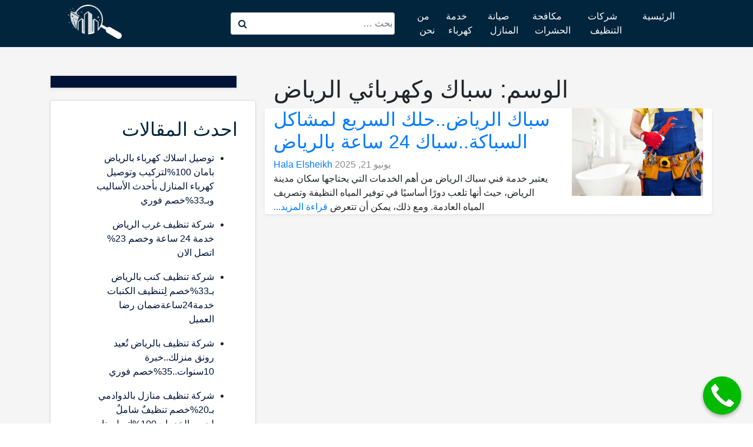

--- FILE ---
content_type: text/html; charset=UTF-8
request_url: https://cleaningdirectory-riyadh.com/tag/%D8%B3%D8%A8%D8%A7%D9%83-%D9%88%D9%83%D9%87%D8%B1%D8%A8%D8%A7%D8%A6%D9%8A-%D8%A7%D9%84%D8%B1%D9%8A%D8%A7%D8%B6/
body_size: 27052
content:
<!doctype html><html dir="rtl" lang="ar" prefix="og: https://ogp.me/ns#"><head><script data-no-optimize="1">var litespeed_docref=sessionStorage.getItem("litespeed_docref");litespeed_docref&&(Object.defineProperty(document,"referrer",{get:function(){return litespeed_docref}}),sessionStorage.removeItem("litespeed_docref"));</script> <meta charset="UTF-8"><meta name="viewport" content="width=device-width, initial-scale=1"><link rel="profile" href="https://gmpg.org/xfn/11"><title>سباك وكهربائي الرياض Archives - دليل شركات التنظيف بالرياض</title><meta name="robots" content="index, follow, max-snippet:-1, max-video-preview:-1, max-image-preview:large"/><link rel="canonical" href="https://cleaningdirectory-riyadh.com/tag/%d8%b3%d8%a8%d8%a7%d9%83-%d9%88%d9%83%d9%87%d8%b1%d8%a8%d8%a7%d8%a6%d9%8a-%d8%a7%d9%84%d8%b1%d9%8a%d8%a7%d8%b6/" /><meta property="og:locale" content="ar_AR" /><meta property="og:type" content="article" /><meta property="og:title" content="سباك وكهربائي الرياض Archives - دليل شركات التنظيف بالرياض" /><meta property="og:url" content="https://cleaningdirectory-riyadh.com/tag/%d8%b3%d8%a8%d8%a7%d9%83-%d9%88%d9%83%d9%87%d8%b1%d8%a8%d8%a7%d8%a6%d9%8a-%d8%a7%d9%84%d8%b1%d9%8a%d8%a7%d8%b6/" /><meta property="og:site_name" content="دليل شركات التنظيف بالرياض" /><meta name="twitter:card" content="summary_large_image" /><meta name="twitter:title" content="سباك وكهربائي الرياض Archives - دليل شركات التنظيف بالرياض" /><meta name="twitter:label1" content="مقالات" /><meta name="twitter:data1" content="1" /> <script type="application/ld+json" class="rank-math-schema">{"@context":"https://schema.org","@graph":[{"@type":"Organization","@id":"https://cleaningdirectory-riyadh.com/#organization","name":"\u062f\u0644\u064a\u0644 \u0634\u0631\u0643\u0627\u062a \u0627\u0644\u062a\u0646\u0638\u064a\u0641 \u0628\u0627\u0644\u0631\u064a\u0627\u0636"},{"@type":"WebSite","@id":"https://cleaningdirectory-riyadh.com/#website","url":"https://cleaningdirectory-riyadh.com","name":"\u062f\u0644\u064a\u0644 \u0634\u0631\u0643\u0627\u062a \u0627\u0644\u062a\u0646\u0638\u064a\u0641 \u0628\u0627\u0644\u0631\u064a\u0627\u0636","publisher":{"@id":"https://cleaningdirectory-riyadh.com/#organization"},"inLanguage":"ar"},{"@type":"BreadcrumbList","@id":"https://cleaningdirectory-riyadh.com/tag/%d8%b3%d8%a8%d8%a7%d9%83-%d9%88%d9%83%d9%87%d8%b1%d8%a8%d8%a7%d8%a6%d9%8a-%d8%a7%d9%84%d8%b1%d9%8a%d8%a7%d8%b6/#breadcrumb","itemListElement":[{"@type":"ListItem","position":"1","item":{"@id":"https://cleaningdirectory-riyadh.com","name":"Home"}},{"@type":"ListItem","position":"2","item":{"@id":"https://cleaningdirectory-riyadh.com/tag/%d8%b3%d8%a8%d8%a7%d9%83-%d9%88%d9%83%d9%87%d8%b1%d8%a8%d8%a7%d8%a6%d9%8a-%d8%a7%d9%84%d8%b1%d9%8a%d8%a7%d8%b6/","name":"\u0633\u0628\u0627\u0643 \u0648\u0643\u0647\u0631\u0628\u0627\u0626\u064a \u0627\u0644\u0631\u064a\u0627\u0636"}}]},{"@type":"CollectionPage","@id":"https://cleaningdirectory-riyadh.com/tag/%d8%b3%d8%a8%d8%a7%d9%83-%d9%88%d9%83%d9%87%d8%b1%d8%a8%d8%a7%d8%a6%d9%8a-%d8%a7%d9%84%d8%b1%d9%8a%d8%a7%d8%b6/#webpage","url":"https://cleaningdirectory-riyadh.com/tag/%d8%b3%d8%a8%d8%a7%d9%83-%d9%88%d9%83%d9%87%d8%b1%d8%a8%d8%a7%d8%a6%d9%8a-%d8%a7%d9%84%d8%b1%d9%8a%d8%a7%d8%b6/","name":"\u0633\u0628\u0627\u0643 \u0648\u0643\u0647\u0631\u0628\u0627\u0626\u064a \u0627\u0644\u0631\u064a\u0627\u0636 Archives - \u062f\u0644\u064a\u0644 \u0634\u0631\u0643\u0627\u062a \u0627\u0644\u062a\u0646\u0638\u064a\u0641 \u0628\u0627\u0644\u0631\u064a\u0627\u0636","isPartOf":{"@id":"https://cleaningdirectory-riyadh.com/#website"},"inLanguage":"ar","breadcrumb":{"@id":"https://cleaningdirectory-riyadh.com/tag/%d8%b3%d8%a8%d8%a7%d9%83-%d9%88%d9%83%d9%87%d8%b1%d8%a8%d8%a7%d8%a6%d9%8a-%d8%a7%d9%84%d8%b1%d9%8a%d8%a7%d8%b6/#breadcrumb"}}]}</script> <link rel='dns-prefetch' href='//maxcdn.bootstrapcdn.com' /><style id="litespeed-ucss">.sc_card{box-shadow:0 2px 2px 0 rgb(0 0 0/.16),0 0 0 1px rgb(0 0 0/.08);border-radius:4px;background:#fff;margin:2em auto;width:100%;overflow:hidden;padding:1em;box-sizing:border-box}.sc_card h2{line-height:1.2em;margin:0 0 1em;font-weight:700}.sc_card h2,.sc_card p{font-size:1em}.sc_card p:last-child{margin-bottom:0}@media (max-width:468px){.sc_card p{padding:0 1em 1em}}ul{box-sizing:border-box;list-style:disc;margin:0 0 1.5em 3em;margin-bottom:1rem}:root{--wp--preset--font-size--normal:16px;--wp--preset--font-size--huge:42px}.screen-reader-text{-webkit-clip-path:inset(50%)}.screen-reader-text:focus{-webkit-clip-path:none;right:5px}html :where(img[class*=wp-image-]){height:auto;max-width:100%}:where(figure){margin:0 0 1em}body{--wp--preset--color--black:#000000;--wp--preset--color--cyan-bluish-gray:#abb8c3;--wp--preset--color--white:#ffffff;--wp--preset--color--pale-pink:#f78da7;--wp--preset--color--vivid-red:#cf2e2e;--wp--preset--color--luminous-vivid-orange:#ff6900;--wp--preset--color--luminous-vivid-amber:#fcb900;--wp--preset--color--light-green-cyan:#7bdcb5;--wp--preset--color--vivid-green-cyan:#00d084;--wp--preset--color--pale-cyan-blue:#8ed1fc;--wp--preset--color--vivid-cyan-blue:#0693e3;--wp--preset--color--vivid-purple:#9b51e0;--wp--preset--gradient--vivid-cyan-blue-to-vivid-purple:linear-gradient(135deg,rgba(6,147,227,1) 0%,rgb(155,81,224) 100%);--wp--preset--gradient--light-green-cyan-to-vivid-green-cyan:linear-gradient(135deg,rgb(122,220,180) 0%,rgb(0,208,130) 100%);--wp--preset--gradient--luminous-vivid-amber-to-luminous-vivid-orange:linear-gradient(135deg,rgba(252,185,0,1) 0%,rgba(255,105,0,1) 100%);--wp--preset--gradient--luminous-vivid-orange-to-vivid-red:linear-gradient(135deg,rgba(255,105,0,1) 0%,rgb(207,46,46) 100%);--wp--preset--gradient--very-light-gray-to-cyan-bluish-gray:linear-gradient(135deg,rgb(238,238,238) 0%,rgb(169,184,195) 100%);--wp--preset--gradient--cool-to-warm-spectrum:linear-gradient(135deg,rgb(74,234,220) 0%,rgb(151,120,209) 20%,rgb(207,42,186) 40%,rgb(238,44,130) 60%,rgb(251,105,98) 80%,rgb(254,248,76) 100%);--wp--preset--gradient--blush-light-purple:linear-gradient(135deg,rgb(255,206,236) 0%,rgb(152,150,240) 100%);--wp--preset--gradient--blush-bordeaux:linear-gradient(135deg,rgb(254,205,165) 0%,rgb(254,45,45) 50%,rgb(107,0,62) 100%);--wp--preset--gradient--luminous-dusk:linear-gradient(135deg,rgb(255,203,112) 0%,rgb(199,81,192) 50%,rgb(65,88,208) 100%);--wp--preset--gradient--pale-ocean:linear-gradient(135deg,rgb(255,245,203) 0%,rgb(182,227,212) 50%,rgb(51,167,181) 100%);--wp--preset--gradient--electric-grass:linear-gradient(135deg,rgb(202,248,128) 0%,rgb(113,206,126) 100%);--wp--preset--gradient--midnight:linear-gradient(135deg,rgb(2,3,129) 0%,rgb(40,116,252) 100%);--wp--preset--font-size--small:13px;--wp--preset--font-size--medium:20px;--wp--preset--font-size--large:36px;--wp--preset--font-size--x-large:42px;--wp--preset--spacing--20:0.44rem;--wp--preset--spacing--30:0.67rem;--wp--preset--spacing--40:1rem;--wp--preset--spacing--50:1.5rem;--wp--preset--spacing--60:2.25rem;--wp--preset--spacing--70:3.38rem;--wp--preset--spacing--80:5.06rem;--wp--preset--shadow--natural:6px 6px 9px rgba(0, 0, 0, 0.2);--wp--preset--shadow--deep:12px 12px 50px rgba(0, 0, 0, 0.4);--wp--preset--shadow--sharp:6px 6px 0px rgba(0, 0, 0, 0.2);--wp--preset--shadow--outlined:6px 6px 0px -3px rgba(255, 255, 255, 1), 6px 6px rgba(0, 0, 0, 1);--wp--preset--shadow--crisp:6px 6px 0px rgba(0, 0, 0, 1)}#ez-toc-container{background:#f9f9f9;border:1px solid #aaa;border-radius:4px;-webkit-box-shadow:0 1px 1px rgba(0,0,0,.05);box-shadow:0 1px 1px rgba(0,0,0,.05);display:table;margin-bottom:1em;padding:10px;position:relative;width:auto}#ez-toc-container ul ul{margin-left:1.5em}#ez-toc-container li,#ez-toc-container ul{padding:0}#ez-toc-container li,#ez-toc-container ul,#ez-toc-container ul li{background:0 0;list-style:none;line-height:1.6;margin:0;overflow:hidden;z-index:1}#ez-toc-container .ez-toc-title{text-align:left;line-height:1.45;margin:0;padding:0}.ez-toc-title{display:inline;text-align:left;vertical-align:middle}#ez-toc-container a{color:#444;box-shadow:none;text-decoration:none;text-shadow:none;display:inline-flex;align-items:stretch;flex-wrap:nowrap}#ez-toc-container a:visited{color:#9f9f9f}#ez-toc-container a:hover{text-decoration:underline}#ez-toc-container input{position:absolute;left:-999em}#ez-toc-container input[type=checkbox]:checked+nav{opacity:0;max-height:0;border:0;display:none}#ez-toc-container label{position:relative;cursor:pointer;display:initial}div#ez-toc-container .ez-toc-title{display:initial;font-size:120%;font-weight:500}div#ez-toc-container{padding-right:20px}.ez-toc-icon-toggle-span{display:flex;align-items:center;width:35px;height:30px;justify-content:center;direction:ltr}div#ez-toc-container ul li{font-size:95%}.ez-toc-container-direction{direction:ltr}.ez-toc-counter ul{counter-reset:item}.ez-toc-counter nav ul li a::before{content:counters(item,".",decimal)". ";display:inline-block;counter-increment:item;flex-grow:0;flex-shrink:0;margin-right:.2em;float:left}@font-face{font-display:swap;font-family:"FontAwesome";src:url(https://maxcdn.bootstrapcdn.com/font-awesome/4.7.0/fonts/fontawesome-webfont.eot?v=4.7.0);src:url(https://maxcdn.bootstrapcdn.com/font-awesome/4.7.0/fonts/fontawesome-webfont.eot?#iefix&v=4.7.0)format("embedded-opentype"),url(https://maxcdn.bootstrapcdn.com/font-awesome/4.7.0/fonts/fontawesome-webfont.woff2?v=4.7.0)format("woff2"),url(https://maxcdn.bootstrapcdn.com/font-awesome/4.7.0/fonts/fontawesome-webfont.woff?v=4.7.0)format("woff"),url(https://maxcdn.bootstrapcdn.com/font-awesome/4.7.0/fonts/fontawesome-webfont.ttf?v=4.7.0)format("truetype"),url(https://maxcdn.bootstrapcdn.com/font-awesome/4.7.0/fonts/fontawesome-webfont.svg?v=4.7.0#fontawesomeregular)format("svg");font-weight:400;font-style:normal}.fa{display:inline-block;font:14px/1 FontAwesome;font-size:inherit;text-rendering:auto;-webkit-font-smoothing:antialiased;-moz-osx-font-smoothing:grayscale}.pull-right{float:right}.pull-left{float:left}.fa-search:before{content:""}.fa-star:before{content:""}.fa-user:before{content:""}.fa-clock-o:before{content:""}html{box-sizing:border-box;font-family:sans-serif;line-height:1.15;-webkit-text-size-adjust:100%;-webkit-tap-highlight-color:transparent}h1{font-size:2em;margin:.67em 0}a{color:#007bff;text-decoration:none;background-color:transparent}b,strong{font-weight:bolder}img{height:auto;max-width:100%;vertical-align:middle;border-style:none}[type=button]:-moz-focusring,button:-moz-focusring{outline:1px dotted ButtonText}[type=checkbox]{box-sizing:border-box;padding:0}body{font-family:sans-serif;font-size:16px}button{color:#404040;border:1px solid;border-color:#ccc #ccc #bbb;background:#e6e6e6;color:rgb(0 0 0/.8);font-size:.75rem;padding:.6em 1em .4em;border-radius:0}body,input{color:#404040;font-size:1rem}h1,h2,h3,h5{clear:both;margin-top:0;margin-bottom:.5rem;font-weight:500;line-height:1.2}p{margin-bottom:1.5em;margin-top:0;margin-bottom:1rem}i{font-style:italic}:after,:before{box-sizing:inherit}body{background:#fff;margin:0!important;font-family:-apple-system,BlinkMacSystemFont,"Segoe UI",Roboto,"Helvetica Neue",Arial,"Noto Sans",sans-serif,"Apple Color Emoji","Segoe UI Emoji","Segoe UI Symbol","Noto Color Emoji";font-weight:400;line-height:1.5;color:#212529;text-align:left;background-color:#fff}li>ul{margin-bottom:0;margin-left:1.5em}figure{margin:1em 0}table{margin:0 0 1.5em;width:100%;border-collapse:collapse}button:hover{border-color:#ccc #bbb #aaa}button:active,button:focus{border-color:#aaa #bbb #bbb}input[type=search]{color:#666;border:1px solid #ccc;border-radius:3px;padding:3px}input[type=search]:focus{color:#111}a:visited{color:purple}a:active,a:focus,a:hover{color:#191970}a:focus{outline:thin dotted}a:active,a:hover{outline:0}.screen-reader-text{border:0;clip:rect(1px,1px,1px,1px);clip-path:inset(50%);height:1px;margin:-1px;overflow:hidden;padding:0;position:absolute!important;width:1px;word-wrap:normal!important}.screen-reader-text:focus{background-color:#f1f1f1;border-radius:3px;box-shadow:0 0 2px 2px rgb(0 0 0/.6);clip:auto!important;clip-path:none;color:#21759b;display:block;font-size:14px;font-size:.875rem;font-weight:700;height:auto;left:5px;line-height:normal;padding:15px 23px 14px;text-decoration:none;top:5px;width:auto;z-index:100000}.aligncenter{clear:both;display:block;margin-left:auto;margin-right:auto}.site-content:after,.site-content:before,.site-footer:after,.site-footer:before,.site-header:after,.site-header:before{content:"";display:table;table-layout:fixed}.site-content:after,.site-footer:after,.site-header:after{clear:both}.widget{margin:0 0 1.5em}.updated:not(.published){display:none}.custom-logo-link{display:inline-block}.wp-caption{margin-bottom:1.5em;max-width:100%}.wp-caption img[class*=wp-image-]{display:block;margin-left:auto;margin-right:auto}.wp-caption .wp-caption-text{margin:.8075em 0}.wp-caption-text{text-align:center}.custom-search-form input{height:32px;border:0;border-bottom:1px solid #ebebeb;padding:0 22px;width:100%;max-width:100%;color:#989ca2}.custom-search-form .search-icon{position:absolute;width:2.375rem;text-align:center;color:#062a40}#first-sidebar{margin-right:32px;background-color:#001336;padding-right:21px;padding-bottom:0;padding-top:20px;border:1px solid #dadada;text-align:right;margin-bottom:20px;box-shadow:0 .125rem .25rem rgb(0 0 0/.075)!important}.custom-related-posts .entry-title a,.second-sidebar section#recent-posts-2>ul>li>a{color:#001336}ul.xs-dark-menu-list.call-to-actions{padding:0;line-height:18px;font-size:14px}li.pb-10.company-info-data{direction:ltr;list-style:none;margin-bottom:10px;padding-bottom:10px}a.company-info-label{color:#003e5f;font-size:14px;margin:0}.contact-us-sidebar-separetor{margin-top:20px;margin-bottom:20px;height:1px;width:100%;background-color:#efeaea;display:block}.second-sidebar section#recent-posts-2>ul>li:first-child{padding-top:10px}.second-sidebar section#recent-posts-2>ul>li{margin-bottom:17px}footer#emarketingo-footer{padding:49px 14px 9px;color:#fff;text-align:right;background-color:#062a40}.single-post-template a{position:relative;z-index:11}header#masthead{z-index:999}#masthead a.nav-link,.single-post-template .c-post-navigation__post.c-post-navigation__post--next a,.single-post-template .c-post-navigation__post.c-post-navigation__post--prev a{color:#fff}#masthead .navbar-light .navbar-toggler{color:#000;background-color:#fff}.blog-post-wrapper{margin:auto}.custom-related-posts{margin-bottom:20px;margin-top:31px}.custom-related-posts .card-text,.custom-related-posts .entry-title{text-align:right}.blog-related-company-phone{font-size:16px;color:#001336}.single-post-template .post-navigation{margin-top:28px;text-align:center}.single-post-template .c-post-navigation__post.c-post-navigation__post--next,.single-post-template .c-post-navigation__post.c-post-navigation__post--prev{text-align:center;font-size:17px;color:#fff!important;line-height:50px;padding:0 59px;background-color:#001336;border-radius:8px;width:39%;display:inline-block;margin:31px}.single-post-template .c-post-navigation__post.c-post-navigation__post--next{margin-top:20px}.blog-single-post-info{border-top:1px solid #a0a2a4;margin-bottom:20px}.card-body p.card-text,.col-md-12.card-text-inner-container p{color:#000}.blog-inner-post-info{font-size:19px;margin-right:4px}.blog-inner-post-info .company-name,.blog-inner-post-info .date{display:inline-block;direction:ltr}.blog-inner-post-info .company-name{margin-right:9px}.blog-inner-post-info .company-name>span,.blog-inner-post-info .date>span{font-size:17px!important}.blog-inner-post-info .company-name .byline,.blog-inner-post-info .date .posted-on{margin-right:11px}#masthead nav.navbar.navbar-expand-lg.navbar-light{background-color:#00253d}#page,.single-post div#page{background-color:#f5f5f5}h2.custom-related-posts-header{text-align:center;color:#001336;margin-bottom:34px;margin-top:19px;position:relative;top:20px}.company-name a,.posted-on .entry-date{color:#8c8c8c}.single-post .c-post-navigation__content{font-size:15px}@media (max-width:768px){.single-post-template .c-post-navigation__post.c-post-navigation__post--next,.single-post-template .c-post-navigation__post.c-post-navigation__post--prev{width:100%;margin:10px 0 0}.site-branding{position:fixed;top:12px;right:initial;left:40px;z-index:1030}#masthead .navbar-light .navbar-toggler{margin-top:17px;z-index:2000;margin-bottom:5px}.navbar-collapse{text-align:right}}aside#secondary>div#well{background-color:#fff;padding:30px;min-height:20px;border:1px solid #dadada;overflow:hidden;clear:both;text-align:right;margin-bottom:20px;border-radius:4px;box-shadow:0 .125rem .25rem rgb(0 0 0/.075)!important}aside#secondary>div#well .widget .widget-title{color:#00253d}@media (max-width:767px){#secondary{clear:both;padding-top:16px}.pull-left{float:none!important}}@media (max-width:768px){aside#secondary{padding-left:0;padding-right:0}}:root{--blue:#007bff;--indigo:#6610f2;--purple:#6f42c1;--pink:#e83e8c;--red:#dc3545;--orange:#fd7e14;--yellow:#ffc107;--green:#28a745;--teal:#20c997;--cyan:#17a2b8;--white:#fff;--gray:#6c757d;--gray-dark:#343a40;--primary:#007bff;--secondary:#6c757d;--success:#28a745;--info:#17a2b8;--warning:#ffc107;--danger:#dc3545;--light:#f8f9fa;--dark:#343a40;--breakpoint-xs:0;--breakpoint-sm:576px;--breakpoint-md:768px;--breakpoint-lg:992px;--breakpoint-xl:1200px;--font-family-sans-serif:-apple-system,BlinkMacSystemFont,"Segoe UI",Roboto,"Helvetica Neue",Arial,"Noto Sans",sans-serif,"Apple Color Emoji","Segoe UI Emoji","Segoe UI Symbol","Noto Color Emoji";--font-family-monospace:SFMono-Regular,Menlo,Monaco,Consolas,"Liberation Mono","Courier New",monospace}*,::after,::before{box-sizing:border-box}article,aside,figcaption,figure,footer,header,main,nav,section{display:block}ul ul{margin-bottom:0}a:hover{color:#0056b3;text-decoration:underline}figure{margin:0 0 1rem}svg{overflow:hidden;vertical-align:middle}label{display:inline-block;margin-bottom:.5rem}button:focus{outline:1px dotted;outline:5px auto -webkit-focus-ring-color}button,input{margin:0;font-family:inherit;font-size:inherit;line-height:inherit;overflow:visible}button{text-transform:none}[type=button],button{-webkit-appearance:button}[type=button]:not(:disabled),button:not(:disabled){cursor:pointer}[type=button]::-moz-focus-inner,button::-moz-focus-inner{padding:0;border-style:none}input[type=checkbox]{box-sizing:border-box;padding:0}[type=search]{outline-offset:-2px;-webkit-appearance:none}[type=search]::-webkit-search-decoration{-webkit-appearance:none}::-webkit-file-upload-button{font:inherit;-webkit-appearance:button}h1{font-size:2.5rem}h2{font-size:2rem}h3{font-size:1.75rem}h5{font-size:1.25rem}.container{width:100%;padding-right:15px;padding-left:15px;margin-right:auto;margin-left:auto}@media (min-width:576px){.container{max-width:540px}}@media (min-width:768px){.container{max-width:720px}}@media (min-width:992px){.container{max-width:960px}}@media (min-width:1200px){.container{max-width:1140px}}@media (min-width:576px){.container{max-width:540px}}@media (min-width:768px){.container{max-width:720px}}@media (min-width:992px){.container{max-width:960px}}@media (min-width:1200px){.container{max-width:1140px}}.row{display:-ms-flexbox;display:flex;-ms-flex-wrap:wrap;flex-wrap:wrap;margin-right:-15px;margin-left:-15px}.col-12,.col-lg-12,.col-lg-4,.col-lg-8,.col-md-12,.col-md-3,.col-md-4,.col-md-6,.col-md-8,.col-sm-12{position:relative;width:100%;padding-right:15px;padding-left:15px}.col-12{-ms-flex:0 0 100%;flex:0 0 100%;max-width:100%}@media (min-width:576px){.col-sm-12{-ms-flex:0 0 100%;flex:0 0 100%;max-width:100%}}@media (min-width:768px){.col-md-3{-ms-flex:0 0 25%;flex:0 0 25%;max-width:25%}.col-md-4{-ms-flex:0 0 33.333333%;flex:0 0 33.333333%;max-width:33.333333%}.col-md-6{-ms-flex:0 0 50%;flex:0 0 50%;max-width:50%}.col-md-8{-ms-flex:0 0 66.666667%;flex:0 0 66.666667%;max-width:66.666667%}.col-md-12{-ms-flex:0 0 100%;flex:0 0 100%;max-width:100%}}@media (min-width:992px){.col-lg-4{-ms-flex:0 0 33.333333%;flex:0 0 33.333333%;max-width:33.333333%}.col-lg-8{-ms-flex:0 0 66.666667%;flex:0 0 66.666667%;max-width:66.666667%}.col-lg-12{-ms-flex:0 0 100%;flex:0 0 100%;max-width:100%}}.form-control{display:block;width:100%;height:calc(1.5em + .75rem + 2px);padding:.375rem .75rem;font-size:1rem;font-weight:400;line-height:1.5;color:#495057;background-color:#fff;background-clip:padding-box;border:1px solid #ced4da;border-radius:.25rem;transition:border-color .15s ease-in-out,box-shadow .15s ease-in-out}@media (prefers-reduced-motion:reduce){.form-control{transition:none}}.form-control::-ms-expand{background-color:transparent;border:0}.form-control:-moz-focusring{color:transparent;text-shadow:0 0 0#495057}.form-control:focus{color:#495057;background-color:#fff;border-color:#80bdff;outline:0;box-shadow:0 0 0 .2rem rgba(0,123,255,.25)}.form-control::-webkit-input-placeholder{color:#6c757d;opacity:1}.form-control::-moz-placeholder{color:#6c757d;opacity:1}.form-control:-ms-input-placeholder{color:#6c757d;opacity:1}.form-control::-ms-input-placeholder{color:#6c757d;opacity:1}.form-control::placeholder{color:#6c757d;opacity:1}.form-control:disabled{background-color:#e9ecef;opacity:1}.collapse:not(.show){display:none}.nav-link{display:block;padding:.5rem 1rem}.nav-link:focus,.nav-link:hover{text-decoration:none}.navbar{position:relative;-ms-flex-wrap:wrap;flex-wrap:wrap;-ms-flex-align:center;align-items:center;-ms-flex-pack:justify;justify-content:space-between;padding:.5rem 1rem}.navbar,.navbar .container,.navbar-nav{display:-ms-flexbox;display:flex}.navbar .container{-ms-flex-wrap:wrap;flex-wrap:wrap;-ms-flex-align:center;align-items:center;-ms-flex-pack:justify;justify-content:space-between}.navbar-nav{-ms-flex-direction:column;flex-direction:column;padding-left:0;margin-bottom:0;list-style:none}.navbar-nav .nav-link{padding-right:0;padding-left:0}.navbar-collapse{-ms-flex-preferred-size:100%;flex-basis:100%;-ms-flex-positive:1;flex-grow:1;-ms-flex-align:center;align-items:center}.navbar-toggler{padding:.25rem .75rem;font-size:1.25rem;line-height:1;background-color:transparent;border:1px solid transparent;border-radius:.25rem}.navbar-toggler:focus,.navbar-toggler:hover,a.badge:focus,a.badge:hover{text-decoration:none}.navbar-toggler-icon{display:inline-block;width:1.5em;height:1.5em;vertical-align:middle;content:"";background:no-repeat center center;background-size:100% 100%}@media (max-width:991.98px){.navbar-expand-lg>.container{padding-right:0;padding-left:0}}@media (min-width:992px){.navbar-expand-lg{-ms-flex-flow:row nowrap;flex-flow:row nowrap;-ms-flex-pack:start;justify-content:flex-start}.navbar-expand-lg .navbar-nav{-ms-flex-direction:row;flex-direction:row}.navbar-expand-lg .navbar-nav .nav-link{padding-right:.5rem;padding-left:.5rem}.navbar-expand-lg>.container{-ms-flex-wrap:nowrap;flex-wrap:nowrap}.navbar-expand-lg .navbar-collapse{display:-ms-flexbox!important;display:flex!important;-ms-flex-preferred-size:auto;flex-basis:auto}.navbar-expand-lg .navbar-toggler{display:none}}.navbar-light .navbar-nav .nav-link{color:rgba(0,0,0,.5)}.navbar-light .navbar-nav .nav-link:focus,.navbar-light .navbar-nav .nav-link:hover{color:rgba(0,0,0,.7)}.navbar-light .navbar-toggler{color:rgba(0,0,0,.5);border-color:rgba(0,0,0,.1)}.navbar-light .navbar-toggler-icon{background-image:url("data:image/svg+xml,%3csvg xmlns='http://www.w3.org/2000/svg' width='30' height='30' viewBox='0 0 30 30'%3e%3cpath stroke='rgba(0, 0, 0, 0.5)' stroke-linecap='round' stroke-miterlimit='10' stroke-width='2' d='M4 7h22M4 15h22M4 23h22'/%3e%3c/svg%3e")}.card{position:relative;display:-ms-flexbox;display:flex;-ms-flex-direction:column;flex-direction:column;min-width:0;word-wrap:break-word;background-color:#fff;background-clip:border-box;border:1px solid rgba(0,0,0,.125);border-radius:.25rem}.card-body{-ms-flex:1 1 auto;flex:1 1 auto;min-height:1px;padding:1.25rem}.badge{display:inline-block;padding:.25em .4em;font-size:75%;font-weight:700;line-height:1;text-align:center;white-space:nowrap;vertical-align:baseline;border-radius:.25rem;transition:color .15s ease-in-out,background-color .15s ease-in-out,border-color .15s ease-in-out,box-shadow .15s ease-in-out}@media (prefers-reduced-motion:reduce){.badge{transition:none}}.badge-pill{padding-right:.6em;padding-left:.6em;border-radius:10rem}.badge-secondary{color:#fff;background-color:#6c757d}a.badge-secondary:focus,a.badge-secondary:hover{color:#fff;background-color:#545b62}a.badge-secondary:focus{outline:0;box-shadow:0 0 0 .2rem rgba(108,117,125,.5)}.list-group{display:-ms-flexbox;display:flex;-ms-flex-direction:column;flex-direction:column;padding-left:0;margin-bottom:0}.list-group-item{position:relative;display:block;padding:.75rem 1.25rem;background-color:#fff;border:1px solid rgba(0,0,0,.125)}.list-group-item:first-child{border-top-left-radius:.25rem;border-top-right-radius:.25rem}.list-group-item:last-child{border-bottom-right-radius:.25rem;border-bottom-left-radius:.25rem}.list-group-item:disabled{color:#6c757d;pointer-events:none;background-color:#fff}.list-group-flush .list-group-item{border-right-width:0;border-left-width:0;border-radius:0}.list-group-flush .list-group-item:first-child{border-top-width:0}.list-group-flush:last-child .list-group-item:last-child{border-bottom-width:0}.bg-white{background-color:#fff!important}.border{border:1px solid #dee2e6!important}.border-right-0{border-right:0!important}.border-bottom-0{border-bottom:0!important}.border-left-0{border-left:0!important}.border-secondary{border-color:#6c757d!important}.rounded{border-radius:.25rem!important}.overflow-hidden{overflow:hidden!important}.shadow-sm{box-shadow:0 .125rem .25rem rgba(0,0,0,.075)!important}.my-2{margin-top:.5rem!important;margin-bottom:.5rem!important}.mt-5{margin-top:3rem!important}.pb-0{padding-bottom:0!important}.pt-1{padding-top:.25rem!important}.pt-2{padding-top:.5rem!important}.pb-2{padding-bottom:.5rem!important}.px-3{padding-right:1rem!important;padding-left:1rem!important}.m-auto{margin:auto!important}.mx-auto{margin-right:auto!important}.ml-auto,.mx-auto{margin-left:auto!important}.text-center{text-align:center!important}@media print{*,::after,::before{text-shadow:none!important;box-shadow:none!important}a:not(.btn){text-decoration:underline}img,tr{page-break-inside:avoid}h2,h3,p{orphans:3;widows:3}h2,h3{page-break-after:avoid}@page{size:a3}.container,body{min-width:992px!important}.navbar{display:none}.badge{border:1px solid #000}}@media screen and (min-width:651px){body .smartlink-float-desktop{display:block;position:fixed;text-decoration:none;z-index:2147483647;width:65px;height:65px;border-radius:50%;box-shadow:0 3px 6px rgb(0 0 0/.3);transform:scale(1);bottom:15px;right:20px;background-color:#0b0}}@media screen and (max-width:650px){body .smartlink-float-mobile{display:block;position:fixed;text-decoration:none;z-index:2147483647;width:65px;height:65px;border-radius:50%;box-shadow:0 3px 6px rgb(0 0 0/.3);transform:scale(1);bottom:15px;right:20px;background-color:#0b0}}.icon-phone{background:url([data-uri])center/50px 50px no-repeat #090}body #ez-toc-container input{left:initial;opacity:0;width:1px;height:1px}</style> <script   type="litespeed/javascript" data-src='https://cleaningdirectory-riyadh.com/wp-includes/js/jquery/jquery.min.js' id='jquery-core-js'></script> <link rel="https://api.w.org/" href="https://cleaningdirectory-riyadh.com/wp-json/" /><link rel="alternate" type="application/json" href="https://cleaningdirectory-riyadh.com/wp-json/wp/v2/tags/555" /><link rel="EditURI" type="application/rsd+xml" title="RSD" href="https://cleaningdirectory-riyadh.com/xmlrpc.php?rsd" /><meta name="generator" content="WordPress 6.3.2" /><meta name="generator" content="Elementor 3.17.1; features: e_dom_optimization, e_optimized_assets_loading, additional_custom_breakpoints; settings: css_print_method-external, google_font-enabled, font_display-auto"></head><body class="rtl archive tag tag-555 wp-custom-logo hfeed elementor-default elementor-kit-167"><div id="page" class="site">
<a class="skip-link screen-reader-text" href="#content">Skip to content</a><header id="masthead" class="site-header"><nav class="navbar navbar-expand-lg navbar-light "><div class="container"><div class="row col-md-12" style=" justify-content: space-between;">
<button class="navbar-toggler" type="button" data-toggle="collapse" data-target="#navbarTogglerDemo02" aria-controls="navbarSupportedContent" aria-expanded="false" aria-label="Toggle navigation">
<span class="navbar-toggler-icon"></span>
</button><div class="collapse navbar-collapse" id="navbarTogglerDemo02"><div class="navbar-collapse"><ul id="primary-menu" class="navbar-nav ml-auto"><li itemscope="itemscope"  id="menu-item-28" class="menu-item menu-item-type-post_type menu-item-object-page menu-item-home menu-item-28 nav-item"><a class="nav-link" href="https://cleaningdirectory-riyadh.com/" data-wpel-link="internal">الرئيسية&nbsp;</a></li><li itemscope="itemscope"  id="menu-item-313" class="menu-item menu-item-type-taxonomy menu-item-object-category menu-item-313 nav-item"><a class="nav-link" href="https://cleaningdirectory-riyadh.com/category/%d8%b4%d8%b1%d9%83%d8%a7%d8%aa-%d8%a7%d9%84%d8%aa%d9%86%d8%b8%d9%8a%d9%81/" data-wpel-link="internal">شركات التنظيف&nbsp;</a></li><li itemscope="itemscope"  id="menu-item-2136" class="menu-item menu-item-type-taxonomy menu-item-object-category menu-item-2136 nav-item"><a class="nav-link" href="https://cleaningdirectory-riyadh.com/category/%d9%85%d9%83%d8%a7%d9%81%d8%ad%d8%a9-%d8%a7%d9%84%d8%ad%d8%b4%d8%b1%d8%a7%d8%aa/" data-wpel-link="internal">مكافحة الحشرات&nbsp;</a></li><li itemscope="itemscope"  id="menu-item-314" class="menu-item menu-item-type-taxonomy menu-item-object-category menu-item-314 nav-item"><a class="nav-link" href="https://cleaningdirectory-riyadh.com/category/%d8%b5%d9%8a%d8%a7%d9%86%d8%a9-%d9%85%d9%86%d8%a7%d8%b2%d9%84/" data-wpel-link="internal">صيانة المنازل&nbsp;</a></li><li itemscope="itemscope"  id="menu-item-2282" class="menu-item menu-item-type-taxonomy menu-item-object-category menu-item-2282 nav-item"><a class="nav-link" href="https://cleaningdirectory-riyadh.com/category/%d8%ae%d8%af%d9%85%d8%a9-%d9%83%d9%87%d8%b1%d8%a8%d8%a7%d8%a1/" data-wpel-link="internal">خدمة كهرباء&nbsp;</a></li><li itemscope="itemscope"  id="menu-item-31" class="menu-item menu-item-type-post_type menu-item-object-page menu-item-31 nav-item"><a class="nav-link" href="https://cleaningdirectory-riyadh.com/about-us/" data-wpel-link="internal">من نحن&nbsp;</a></li></ul></div><div class="col-md-6"><form method="get" id="menu-searchform" role="search" action="https://cleaningdirectory-riyadh.com/" class="col-md-8">
<span class="screen-reader-text">البحث عن:</span>
<input class=" form-control"  placeholder="بحث …" value="" name="s" type="search">
<i class="fa search-icon fa-search" style="
position: absolute;
width: 2.375rem;
text-align: center;
pointer-events: none;
color: #062a40;
top: 11px;
left: 17px;
"></i></form></div></div><div class="site-branding">
<a href="https://cleaningdirectory-riyadh.com/" class="custom-logo-link" rel="home" data-wpel-link="internal"><img data-lazyloaded="1" src="[data-uri]" width="92" height="59" data-src="https://cleaningdirectory-riyadh.com/wp-content/uploads/2019/12/header-logo.png" class="custom-logo" alt="دليل شركات التنظيف بالرياض" decoding="async" /></a></div></div></div></nav></header><div id="content" class="site-content mt-5"><div id="primary" class="content-area container"><main id="main" class="site-main"><div class="row"><div class='pull-right col-md-8'><header class="page-header"><h1 class="page-title">الوسم: <span>سباك وكهربائي الرياض</span></h1></header><article id="post-1325" class="row bg-white p-3 my-4 rounded shadow-sm post-1325 post type-post status-publish format-standard has-post-thumbnail hentry category-688 category-270 tag-plumber tag-573 tag-568 tag-564 tag-558 tag-565 tag-731 tag-730 tag-729 tag-560 tag-569 tag-554 tag-570 tag-547 tag--24- tag-551 tag-549 tag-548 tag-935 tag-933 tag-726 tag-932 tag-727 tag-557 tag-550 tag-552 tag-938 tag-563 tag-553 tag-931 tag-937 tag-940 tag-930 tag-567 tag-571 tag-566 tag-555 tag-572 tag-728 tag-934 tag-562 tag-929 tag-556 tag-561 tag-559"><div class="col-md-4">
<a class="post-thumbnail" href="https://cleaningdirectory-riyadh.com/plumber/" aria-hidden="true" tabindex="-1" data-wpel-link="internal">
<img data-lazyloaded="1" src="[data-uri]" width="1200" height="800" data-src="https://cleaningdirectory-riyadh.com/wp-content/uploads/2024/09/سباك-الرياضسياك-بالرياض.jpg" class="attachment-post-thumbnail size-post-thumbnail wp-post-image" alt="سباك الرياض..حلك السريع لمشاكل السباكة..سباك 24 ساعة بالرياض" decoding="async" fetchpriority="high" data-srcset="https://cleaningdirectory-riyadh.com/wp-content/uploads/2024/09/سباك-الرياضسياك-بالرياض.jpg 1200w, https://cleaningdirectory-riyadh.com/wp-content/uploads/2024/09/سباك-الرياضسياك-بالرياض-300x200.jpg 300w, https://cleaningdirectory-riyadh.com/wp-content/uploads/2024/09/سباك-الرياضسياك-بالرياض-1024x683.jpg 1024w, https://cleaningdirectory-riyadh.com/wp-content/uploads/2024/09/سباك-الرياضسياك-بالرياض-768x512.jpg 768w" data-sizes="(max-width: 1200px) 100vw, 1200px" />		</a></div><div class="col-md-8"><header class="entry-header"><h2 class="entry-title"><a href="https://cleaningdirectory-riyadh.com/plumber/" rel="bookmark" data-wpel-link="internal">سباك الرياض..حلك السريع لمشاكل السباكة..سباك 24 ساعة بالرياض</a></h2><div class="entry-meta">
<span class="posted-on"><a href="https://cleaningdirectory-riyadh.com/plumber/" rel="bookmark" data-wpel-link="internal"><time class="entry-date published" datetime="2025-06-21T08:18:16+00:00">يونيو 21, 2025</time><time class="updated" datetime="2025-09-28T11:27:35+00:00">سبتمبر 28, 2025</time></a></span><span class="byline"> <span class="author vcard"><a class="url fn n" href="https://cleaningdirectory-riyadh.com/author/emarketingo/" data-wpel-link="internal">Hala Elsheikh</a></span></span></div></header><div class="entry-content">
 يعتبر خدمة فني سباك الرياض من أهم الخدمات التي يحتاجها سكان مدينة الرياض، حيث أنها تلعب دورًا أساسيًا في توفير المياه النظيفة وتصريف المياه العادمة. ومع ذلك، يمكن أن تتعرض <a href="https://cleaningdirectory-riyadh.com/plumber/" data-wpel-link="internal">قراءة المزيد...</a></div><footer class="entry-footer"></footer></div></article></div><aside id="secondary" class="widget-area pull-left col-sm-12 col-lg-4 col-md-12"><div id="first-sidebar"></div><div id="well" class="second-sidebar"><section id="recent-posts-2" class="widget widget_recent_entries"><h2 class="widget-title">احدث المقالات</h2><ul><li>
<a href="https://cleaningdirectory-riyadh.com/%d8%aa%d9%88%d8%b5%d9%8a%d9%84-%d8%a7%d8%b3%d9%84%d8%a7%d9%83-%d9%83%d9%87%d8%b1%d8%a8%d8%a7%d8%a1/" data-wpel-link="internal">توصيل اسلاك كهرباء بالرياض بامان 100%لتركيب وتوصيل كهرباء المنازل بأحدث الأساليب وبـ33%خصم فوري</a></li><li>
<a href="https://cleaningdirectory-riyadh.com/%d8%b4%d8%b1%d9%83%d8%a9-%d8%aa%d9%86%d8%b8%d9%8a%d9%81-%d8%ba%d8%b1%d8%a8-%d8%a7%d9%84%d8%b1%d9%8a%d8%a7%d8%b6/" data-wpel-link="internal">شركة تنظيف غرب الرياض خدمة 24 ساعة وخصم 23% اتصل الان</a></li><li>
<a href="https://cleaningdirectory-riyadh.com/sofa-cleaning-company-riyadh/" data-wpel-link="internal">شركة تنظيف كنب بالرياض بـ33%خصم لِتنظيف الكنبات خدمة24ساعةضمان رضا العميل</a></li><li>
<a href="https://cleaningdirectory-riyadh.com/cleaning-company-riyadh/" data-wpel-link="internal">شركة تنظيف بالرياض تُعيد رونق منزلك..خبرة 10سنوات..35%خصم فوري</a></li><li>
<a href="https://cleaningdirectory-riyadh.com/house-cleaning-company-dodami-2/" data-wpel-link="internal">شركة تنظيف منازل بالدوادمي بـ20%خصم تنظيفٌ شاملٌ لجميع الخدمات100%اتصل بنا</a></li><li>
<a href="https://cleaningdirectory-riyadh.com/electrical-technician-riyadh/" data-wpel-link="internal">فني كهربائي منازل بالرياض بـ15%خصم فوري..100%كهربائي ممتاز وشاطر بالرياض..كهربائي24ساعه/7أيام</a></li><li>
<a href="https://cleaningdirectory-riyadh.com/%d8%ad%d9%84-%d9%85%d8%b4%d9%83%d9%84%d8%a9-%d8%a7%d8%b1%d8%aa%d9%81%d8%a7%d8%b9-%d9%81%d8%a7%d8%aa%d9%88%d8%b1%d8%a9-%d8%a7%d9%84%d9%83%d9%87%d8%b1%d8%a8%d8%a7%d8%a1/" data-wpel-link="internal">حل مشكلة ارتفاع فاتورة الكهرباء بالرياض..فحص كامل لمنزلك لتحديد أسباب الارتفاع100% اتصل بنا الان</a></li><li>
<a href="https://cleaningdirectory-riyadh.com/electrical-contractor-riyadh/" data-wpel-link="internal">مقاول كهرباء بالرياض بجودة 99% وخصم 33%..خبرة وسرعة وأمان اتصل الان</a></li><li>
<a href="https://cleaningdirectory-riyadh.com/cleaning-company-dharma/" data-wpel-link="internal">شركة تنظيف بضرما بـ15%خصم لـ تنظيف بعد التجديد و تنظيف دقيق للمنازل و الفلل والقصور</a></li><li>
<a href="https://cleaningdirectory-riyadh.com/shop-cleaning-company-riyadh/" data-wpel-link="internal">شركة تنظيف محلات بالرياض بـ33%خصم وجودة لا مثيل لها في تنظيف المحلات التجارية</a></li><li>
<a href="https://cleaningdirectory-riyadh.com/building-cleaning-company-riyadh/" data-wpel-link="internal">شركة تنظيف عمائر بالرياض بـ40%خصم وعروض خاصة على تنظيف العمائر بجودة100% وعناية</a></li><li>
<a href="https://cleaningdirectory-riyadh.com/zulfi-cleaning-company/" data-wpel-link="internal">شركة تنظيف بالزلفي خصم15%لـتنظيف منزلك وحلول للتنظيف المنازل والفلل</a></li><li>
<a href="https://cleaningdirectory-riyadh.com/swimmingpool-cleaning-company-riyadh/" data-wpel-link="internal">شركة تنظيف مسابح بالرياض..نظافة مثالية بـ150ريال خصم..نظافة مثالية.صحة مضمونة..اتصل بنا الان</a></li><li>
<a href="https://cleaningdirectory-riyadh.com/riyadh-apartment-cleaning-company/" data-wpel-link="internal">شركة تنظيف شقق بالرياض اسعار رخيصه..للتخلص من الأوساخ والغبار100% في وقت قصير35%خصم فوري</a></li><li>
<a href="https://cleaningdirectory-riyadh.com/%d8%b4%d8%b1%d9%83%d8%a9-%d8%aa%d9%86%d8%b8%d9%8a%d9%81-%d8%a8%d9%8a%d9%88%d8%aa-%d8%a8%d8%a7%d9%84%d8%b1%d9%8a%d8%a7%d8%b6/" data-wpel-link="internal">شركة تنظيف بيوت بالرياض تنظيف سريع وفعال دون إزعاج بـ20% لتنظيف عميق واحترافي</a></li><li>
<a href="https://cleaningdirectory-riyadh.com/facades-cleaning-company-riyadh/" data-wpel-link="internal">شركة تنظيف واجهات بالرياض 10سنوات من الخبرة جودة 100%مضمونة لتنظيف واجهات المنازل</a></li><li>
<a href="https://cleaningdirectory-riyadh.com/kitchen-cleaning-company-riyadh/" data-wpel-link="internal">شركة تنظيف مطابخ بالرياض مع التطهير والتعقيم بـ33%خصم علي تنظيف المطابخ الالمونتال..تنظيف المطابخ الخشب</a></li><li>
<a href="https://cleaningdirectory-riyadh.com/cleaning-lounge-riyadh-company/" data-wpel-link="internal">شركة تنظيف استراحات بالرياض بـ23%خصم على كل زيارة لـتنظيف وتعقيم الاستراحات..اتصل بنا الـأن</a></li><li>
<a href="https://cleaningdirectory-riyadh.com/restaurant-cleaning-company-riyadh/" data-wpel-link="internal">شركة تنظيف مطاعم بالرياض بـ25%لتنظيف المطاعم100%من الأرضية إلى المداخن</a></li><li>
<a href="https://cleaningdirectory-riyadh.com/airconditioning-cleaning-alkharj/" data-wpel-link="internal">شركة تنظيف مكيفات بالخرج بـ33%خصم لتنظيف مكيفاتك99%خيارك الأمثل</a></li><li>
<a href="https://cleaningdirectory-riyadh.com/cleaning-company-almuzahmiya/" data-wpel-link="internal">شركة تنظيف بالمزاحمية بـ33% خصم لـتنظيف منازل وفلل وشقق و بيوت اتصل الـأن</a></li><li>
<a href="https://cleaningdirectory-riyadh.com/%d8%b4%d8%b1%d9%83%d8%a9-%d8%aa%d9%86%d8%b8%d9%8a%d9%81-%d8%a7%d9%84%d8%ad%d9%88%d8%b4-%d8%a8%d8%a7%d9%84%d8%b1%d9%8a%d8%a7%d8%b6/" data-wpel-link="internal">شركة تنظيف الحوش بالرياض بـ.34%خصم لغسيل الحوش باحترافية100% لنظافة تدوم</a></li><li>
<a href="https://cleaningdirectory-riyadh.com/%d9%81%d8%ad%d8%b5-%d9%83%d9%8a%d8%a8%d9%84-%d9%83%d9%87%d8%b1%d8%a8%d8%a7%d8%a1/" data-wpel-link="internal">⚡ فحص كيبل كهرباء بالرياض بدقة عالية100% أمان منزلك يبدأ من كابلاتك</a></li><li>
<a href="https://cleaningdirectory-riyadh.com/carpet-cleaning-company-riyadh/" data-wpel-link="internal">شركة تنظيف سجاد بالرياض بـ.23%خصم غسيل سجاد سريع وفعال100%وداعًا للأوساخ</a></li><li>
<a href="https://cleaningdirectory-riyadh.com/riyadh-sewerage-cleaning-company/" data-wpel-link="internal">شركة تنظيف بيارات بالرياض بضمان100% لحل مشاكل الصرف الصحي وانسداد المجاري بـ35%اتصل</a></li><li>
<a href="https://cleaningdirectory-riyadh.com/%d8%b4%d8%b1%d9%83%d8%a9-%d8%aa%d9%86%d8%b8%d9%8a%d9%81-%d8%b4%d9%85%d8%a7%d9%84-%d8%a7%d9%84%d8%b1%d9%8a%d8%a7%d8%b6/" data-wpel-link="internal">شركة تنظيف شمال الرياض نظافة مضمونة100%وخصم33%على نظافة بشمال الرياض</a></li><li>
<a href="https://cleaningdirectory-riyadh.com/furniture-cleaning-company-riyadh/" data-wpel-link="internal">شركة تنظيف اثاث بالرياض 40% تلميع الاثاث..تنظيف اثاث بالبخار..غسيل اثاث في الرياض</a></li><li>
<a href="https://cleaningdirectory-riyadh.com/hotel-cleaning-company-riyadh/" data-wpel-link="internal">شركة تنظيف فنادق بالرياض..خصم20%على التعاقد السنوي..ضمان الجودة100%اتصل بنا</a></li><li>
<a href="https://cleaningdirectory-riyadh.com/%d8%aa%d9%88%d8%b2%d9%8a%d8%b9-%d8%a7%d9%84%d8%a7%d9%86%d8%a7%d8%b1%d8%a9-%d9%81%d9%8a-%d8%a7%d9%84%d8%b3%d9%82%d9%81/" data-wpel-link="internal">توزيع الانارة في السقف بالرياض..دقة فنية 100% ولمسة فخامة لكل غرفة✨اتصل بنا الان</a></li><li>
<a href="https://cleaningdirectory-riyadh.com/cleaning-companies-riyadh/" data-wpel-link="internal">افضل شركات التنظيف بالرياض..33%خصم لـنظافةٌ مُتكاملةٌ بلمسةٍ احترافية..نظافةٌ مُتقنةٌ بأسعار مُميزة</a></li><li>
<a href="https://cleaningdirectory-riyadh.com/floor-cleaning-company-riyadh/" data-wpel-link="internal">شركة تنظيف ارضيات بالرياض بـ18% خصم لغسيل ارضيات شامل للحمامات والمطابخ اتصل بنا الان</a></li><li>
<a href="https://cleaningdirectory-riyadh.com/sofa-cleaning-company-alkharj/" data-wpel-link="internal">شركة تنظيف مجالس بالخرج..30%خصم على تنظيف مجالسك وكنبك&#8230;العرض محدود</a></li><li>
<a href="https://cleaningdirectory-riyadh.com/riyadh_bathroom_cleaning_company/" data-wpel-link="internal">بـ33%خصم فوري عند الاتصال بـشركة تنظيف حمامات بالرياض لـتنظيف وتلميع الحمامات اتصل بنا الان</a></li><li>
<a href="https://cleaningdirectory-riyadh.com/moquette-cleaning-company-riyadh/" data-wpel-link="internal">شركة تنظيف موكيت بالرياض..بسعريبدءبـ150ريال..غسيل موكيب بالبخار..لا تتردد في الاتصال بنا</a></li><li>
<a href="https://cleaningdirectory-riyadh.com/house-cleaning-riyadh/" data-wpel-link="internal">شركة تنظيف منازل بالرياض بأسعار رخيصه تبدء بـ 300ريال فقط..خدمات تنظيف منازل شاملة</a></li><li>
<a href="https://cleaningdirectory-riyadh.com/%d8%b4%d8%b1%d9%83%d8%a9-%d8%aa%d9%86%d8%b8%d9%8a%d9%81-%d9%88%d8%aa%d8%b9%d9%82%d9%8a%d9%85-%d8%a8%d8%a7%d9%84%d8%b1%d9%8a%d8%a7%d8%b6/" data-wpel-link="internal">شركة تنظيف وتعقيم بالرياض24/7|لحمايتك من الجراثيم والفيروسات بضمان 100%لنظافةفائقة</a></li><li>
<a href="https://cleaningdirectory-riyadh.com/%d8%b4%d8%b1%d9%83%d8%a9-%d8%aa%d9%86%d8%b8%d9%8a%d9%81-%d9%85%d9%81%d8%b1%d9%88%d8%b4%d8%a7%d8%aa-%d8%a8%d8%a7%d9%84%d8%b1%d9%8a%d8%a7%d8%b6/" data-wpel-link="internal">شركة تنظيف مفروشات بالرياض بـ20%لـ نظافة مفروشاتك ودّع البقع أعلى معايير الجودة</a></li><li>
<a href="https://cleaningdirectory-riyadh.com/cleaning-company-afif/" data-wpel-link="internal">شركة تنظيف بعفيف بـ18%خصم شركة تنظيف ملتزمة بالجودة ورضا العملاء100% اتصل بنا</a></li><li>
<a href="https://cleaningdirectory-riyadh.com/house-roof-cleaning-company/" data-wpel-link="internal">شركة تنظيف اسطح المنازل بالرياض في خدمتك24ساعة بـ33%خصم على تنظيف اسطح المنازل و البيوت</a></li><li>
<a href="https://cleaningdirectory-riyadh.com/cleaning-company-east-riyadh/" data-wpel-link="internal">شركة تنظيف شرق الرياض تنظيف شامل 99% لمنزلك بـ23%خصم فوري</a></li><li>
<a href="https://cleaningdirectory-riyadh.com/cleaning-company-diriyah/" data-wpel-link="internal">شركة تنظيف بالدرعية تنظيف احترافي 100% على مدار7 أيام اتصل واحصل 23%خصم فوري</a></li><li>
<a href="https://cleaningdirectory-riyadh.com/%d8%b4%d8%b1%d9%83%d8%a9-%d8%aa%d8%b1%d9%83%d9%8a%d8%a8-%d8%a8%d8%a7%d8%b1%d9%83%d9%8a%d8%a9-%d8%a8%d8%a7%d9%84%d8%b1%d9%8a%d8%a7%d8%b6/" data-wpel-link="internal">شركة تركيب باركية بالرياض بـ34%خصم..ضمان 100% لتركيب فريد يضمن ثبات ومتانة الباركيه على المدى الطويل</a></li><li>
<a href="https://cleaningdirectory-riyadh.com/pest-control-company-almuzahmiyya/" data-wpel-link="internal">شركة مكافحة حشرات بالمزاحمية  100% مكافحة متكاملة بـ18%خصم عند الاتصال</a></li><li>
<a href="https://cleaningdirectory-riyadh.com/cleaning-company-alkharj/" data-wpel-link="internal">شركة تنظيف بالخرج بجودة 99%في كل خدمة..تنظيف الفلل والشقق إلى السجاد والخزانات</a></li><li>
<a href="https://cleaningdirectory-riyadh.com/%d8%b4%d8%b1%d9%83%d8%a9-%d9%86%d8%b8%d8%a7%d9%81%d8%a9-%d8%a8%d8%a7%d9%84%d8%b1%d9%8a%d8%a7%d8%b6/" data-wpel-link="internal">شركة نظافة بالرياض 24/7| خدمات متكاملة بأسعار تبدأ من 250 ريال فقط</a></li><li>
<a href="https://cleaningdirectory-riyadh.com/%d8%b4%d8%b1%d9%83%d8%a9-%d8%aa%d9%86%d8%b8%d9%8a%d9%81-%d8%a8%d8%a7%d9%84%d8%a8%d8%ac%d8%a7%d8%af%d9%8a%d8%a9/" data-wpel-link="internal">شركة تنظيف بالبجادية 24/7 | جودة عالية وأسعار تنافسية اتصل بنا الان</a></li><li>
<a href="https://cleaningdirectory-riyadh.com/treating-water-leakage-pipes/" data-wpel-link="internal">علاج تسرب المياه من المواسير بـ35%خصم معالجة تسربات الأنابيب اتصل بنا الان</a></li><li>
<a href="https://cleaningdirectory-riyadh.com/tank-leak-detection-riyadh/" data-wpel-link="internal">كشف تسربات الخزانات بالرياض بـ35%خصم حماية خزانك من التسربات اتصل بنا الان</a></li><li>
<a href="https://cleaningdirectory-riyadh.com/plumbing-installation-new-villas/" data-wpel-link="internal">تأسيس السباكة في الفلل الجديدة بالرياض بجودة 100% و15%خصم فوري اتصل الـأن</a></li><li>
<a href="https://cleaningdirectory-riyadh.com/cleaning-palaces-riyadh/" data-wpel-link="internal">شركة تنظيف قصور بالرياض خدمة24ساعة بـخصم35%على جميع خدمات تنظيف القصور لعملاء جدد</a></li><li>
<a href="https://cleaningdirectory-riyadh.com/%d8%b4%d8%b1%d9%83%d8%a9-%d8%aa%d8%b3%d9%84%d9%8a%d9%83-%d9%85%d8%ac%d8%a7%d8%b1%d9%8a-%d8%a8%d8%a7%d9%84%d8%b1%d9%8a%d8%a7%d8%b6/" data-wpel-link="internal">شركة تسليك مجاري بالرياض بـ20%خصم على تسليك المجاري24ساعة خدمة متواصلة</a></li><li>
<a href="https://cleaningdirectory-riyadh.com/cockroach-control-company-riyadh/" data-wpel-link="internal">شركة مكافحة صراصير بالرياض..مكافحة صراصير آمنة 100% + 25% خصم فوري اتصل الان</a></li><li>
<a href="https://cleaningdirectory-riyadh.com/house-cleaning-company-alkharj/" data-wpel-link="internal">شركة تنظيف منازل بالخرج بـ33%خصم لنظافة منازل متكاملة100% اتصل بنا الان</a></li><li>
<a href="https://cleaningdirectory-riyadh.com/%d8%b4%d8%b1%d9%83%d8%a9-%d8%b1%d8%b4-%d8%af%d9%81%d8%a7%d9%86-%d8%a8%d8%a7%d9%84%d8%b1%d9%8a%d8%a7%d8%b6/" data-wpel-link="internal">شركة رش دفان بالرياض ب18% خصم و جودة مضمونة99% واهتمام بأدق التفاصيل اتصل بنا</a></li><li>
<a href="https://cleaningdirectory-riyadh.com/%d9%83%d8%b4%d9%81-%d8%a7%d9%84%d8%aa%d9%85%d8%a7%d8%b3-%d8%a7%d9%84%d9%83%d9%87%d8%b1%d8%a8%d8%a7%d8%a1-%d8%a8%d8%a7%d9%84%d8%b1%d9%8a%d8%a7%d8%b6/" data-wpel-link="internal">كشف التماس الكهرباء بالرياض كشف فوري دقيق 100% للتماس الكهربائي على مدار24 ساعة</a></li><li>
<a href="https://cleaningdirectory-riyadh.com/electric-homes-alkharj/" data-wpel-link="internal">كهربائي منازل بالخرج بـ23%خصم فوري وداعًا لظلام الأعطال بـ99%ضمان</a></li><li>
<a href="https://cleaningdirectory-riyadh.com/%d9%83%d8%b4%d9%81-%d8%a7%d8%b9%d8%b7%d8%a7%d9%84-%d8%a7%d9%84%d9%83%d8%a7%d8%a8%d9%84%d8%a7%d8%aa/" data-wpel-link="internal">كشف اعطال الكابلات بالرياض..خدمة 24/7 وبأجهزة متطورة..كشف بدون تكسير وصيانة مضمونة 24 ساعة</a></li><li>
<a href="https://cleaningdirectory-riyadh.com/air-conditioning-cleaning-company-riyadh/" data-wpel-link="internal">شركة تنظيف مكيفات بالرياض..تنظيف مكيفات24 ساعة بـ23%خصم لتنظيف جميع أنواع المكيفات</a></li><li>
<a href="https://cleaningdirectory-riyadh.com/tank-cleaning-company-alkharj/" data-wpel-link="internal">شركة تنظيف خزانات بالخرج..خدمة سريعة واستجابة فورية 24/7 اتصل بنا الان</a></li><li>
<a href="https://cleaningdirectory-riyadh.com/%d8%b4%d8%b1%d9%83%d8%a9-%d8%aa%d9%86%d8%b8%d9%8a%d9%81-%d8%a8%d8%b3%d8%a7%d8%ac%d8%b1/" data-wpel-link="internal">شركة تنظيف بساجر..بـ33%خصم لتنظيف سجادتك… كنبك… منزلك بالكامل اتصل الان</a></li><li>
<a href="https://cleaningdirectory-riyadh.com/%d8%b4%d8%b1%d9%83%d8%a9-%d8%aa%d9%86%d8%b8%d9%8a%d9%81-%d9%85%d9%86%d8%a7%d8%b2%d9%84-%d8%a8%d8%a7%d9%84%d9%85%d8%ac%d9%85%d8%b9%d9%87/" data-wpel-link="internal">شركة تنظيف منازل بالمجمعه..خصم 20% على أول طلب جديد اتصل بنا الان</a></li><li>
<a href="https://cleaningdirectory-riyadh.com/%d8%b4%d8%b1%d9%83%d8%a9-%d8%aa%d9%86%d8%b8%d9%8a%d9%81-%d8%a8%d8%a7%d9%84%d9%85%d8%ac%d9%85%d8%b9%d8%a9/" data-wpel-link="internal">شركة تنظيف بالمجمعة بنتائج مُبهرة 100%اتصل بنا الان واحصل على 33% خصم فوري</a></li><li>
<a href="https://cleaningdirectory-riyadh.com/%d9%86%d8%ac%d8%a7%d8%b1-%d9%81%d9%83-%d9%88%d8%aa%d8%b1%d9%83%d9%8a%d8%a8-%d8%a8%d8%a7%d9%84%d8%b1%d9%8a%d8%a7%d8%b6/" data-wpel-link="internal">نجار فك وتركيب بالرياض 100ريال خصم لفك وتركيب 4غرف نوم اتصل بنا الان</a></li><li>
<a href="https://cleaningdirectory-riyadh.com/cleaning-company-bashqra/" data-wpel-link="internal">شركة تنظيف بشقراء نظافة مثالية100% بتقنيات تنظيف عصرية بـ18%خصم فوري</a></li><li>
<a href="https://cleaningdirectory-riyadh.com/riyadh-polishing-tiles-company/" data-wpel-link="internal">شركة تنظيف وجلي بلاط بالرياض..بأسعارتبدأ بـ75 ريال للمتر..جلي البلاط..تنظيف وتلميع البلاط</a></li><li>
<a href="https://cleaningdirectory-riyadh.com/post-fire-cleaning-company/" data-wpel-link="internal">شركة تنظيف بعد الحريق بالرياض خدمات تنظيف متخصصة100%لإعادة تأهيل المنازل</a></li><li>
<a href="https://cleaningdirectory-riyadh.com/school-cleaning-company-riyadh/" data-wpel-link="internal">شركة تنظيف مدارس بالرياض رخيصه..تنظيف فصول..تعقيم 100% اتصل بنا الان</a></li><li>
<a href="https://cleaningdirectory-riyadh.com/%d8%b4%d8%b1%d9%83%d8%a9-%d8%aa%d9%86%d8%b8%d9%8a%d9%81-%d8%a8%d9%8a%d9%88%d8%aa-%d8%b4%d8%b9%d8%b1-%d8%a8%d8%a7%d9%84%d8%b1%d9%8a%d8%a7%d8%b6/" data-wpel-link="internal">شركة تنظيف بيوت شعر بالرياض هنظبطلك خيمتك بـ20%خصم وبجودة100%اتصل بنا الان</a></li><li>
<a href="https://cleaningdirectory-riyadh.com/cleaning-villas-company-riyadh-filipino-workers/" data-wpel-link="internal">شركة تنظيف فلل بالرياض45%خصم على تنظيف فلتك..جودة عالية وسرعة في التنفيذ</a></li><li>
<a href="https://cleaningdirectory-riyadh.com/office-cleaning-company-riyadh/" data-wpel-link="internal">شركة تنظيف مكاتب بالرياض بـ23%خصم لتنظيف مكتبك بأمان وثقة 99%اتصل بنا الان</a></li><li>
<a href="https://cleaningdirectory-riyadh.com/furniture-cleaning-moving-company-riyadh/" data-wpel-link="internal">شركة تنظيف ونقل اثاث بالرياض بـ18% لخدمات تنظيف شامل 100% ونقل احترافي اتصل الان</a></li><li>
<a href="https://cleaningdirectory-riyadh.com/%d8%b4%d8%b1%d9%83%d8%a9-%d8%aa%d9%86%d8%b8%d9%8a%d9%81-%d9%85%d8%ac%d8%a7%d9%84%d8%b3-%d8%a8%d8%a7%d9%84%d8%b1%d9%8a%d8%a7%d8%b6/" data-wpel-link="internal">شركة تنظيف مجالس بالرياض بـ33%خصم لتنظيف مجالسك بسهولة وسرعةمع افضل شركة تنظيف مجالس رخيصة في الرياض</a></li><li>
<a href="https://cleaningdirectory-riyadh.com/cleaning-company-dalam/" data-wpel-link="internal">شركة تنظيف منازل بالدلم..خدمة تنظيف شاملة بـ20%خصم..اتصل بنا الـأن</a></li><li>
<a href="https://cleaningdirectory-riyadh.com/mosque-cleaning-company-riyadh/" data-wpel-link="internal">شركة تنظيف مساجد بالرياض بـ45%خصم تنظيف السجاد والموكيت|غسيل الجدران |تنظيف مكيفات المساجد والجوامع</a></li><li>
<a href="https://cleaningdirectory-riyadh.com/post-finishing-cleaning-riyadh/" data-wpel-link="internal">شركة تنظيف بعد التشطيب بالرياض بخصم20%تنظيف بعد البناء |فلل |منازل | بيوت</a></li><li>
<a href="https://cleaningdirectory-riyadh.com/plumber/" data-wpel-link="internal">سباك الرياض..حلك السريع لمشاكل السباكة..سباك 24 ساعة بالرياض</a></li><li>
<a href="https://cleaningdirectory-riyadh.com/cleaning-gas-ovens-riyadh/" data-wpel-link="internal">شركة تنظيف افران الغاز بالرياض حلول فعاله100%وسريعة لتنظيف الأفران المتسخة</a></li><li>
<a href="https://cleaningdirectory-riyadh.com/tank-cleaning-company-riyadh/" data-wpel-link="internal">شركة تنظيف خزانات بالرياض رخيصة | تعقيم وتطهير100%| خصم 35%اتصل الان</a></li><li>
<a href="https://cleaningdirectory-riyadh.com/riyadh-marble-polishing-company/" data-wpel-link="internal">شركة جلى رخام بالرياض بـ18%خصم لـجلي وتلميع جميع أنواع الرخام..اتصل بنا الـأن</a></li><li>
<a href="https://cleaningdirectory-riyadh.com/curtains-cleaning-riyadh/" data-wpel-link="internal">شركة تنظيف ستائر بالرياض بـ33%خصم لشركة تنظيف ستائر بالبخار..سارع بالحجز واستفد من الخصم</a></li><li>
<a href="https://cleaningdirectory-riyadh.com/riyadh-ceramic-cleaning-company/" data-wpel-link="internal">شركة تنظيف سيراميك بالرياض33%خصم..لتلميع السيراميك..جلي وتلميع السيراميك</a></li><li>
<a href="https://cleaningdirectory-riyadh.com/%d8%aa%d8%a7%d8%b3%d9%8a%d8%b3-%d9%83%d9%87%d8%b1%d8%a8%d8%a7%d8%a1/" data-wpel-link="internal">تأسيس كهرباء..افضل11فني كهربائي تمديدات كهربائية..خدمة عملاء7/24بـ ضمان الجودة</a></li><li>
<a href="https://cleaningdirectory-riyadh.com/home-maintenance-company-riyadh/" data-wpel-link="internal">شركة صيانة منازل بالرياض بـ33%خصم لخدمات الصيانة 24ساعة بخدمتك خبراء الصيانة المنزلية</a></li><li>
<a href="https://cleaningdirectory-riyadh.com/carpenter/" data-wpel-link="internal">نجار خشب بالرياض بسعر مميز واعلى جودة 100%مع دليل نجارين الرياض | خدماتنا متاحة لك</a></li><li>
<a href="https://cleaningdirectory-riyadh.com/house-cleaning-office-riyadh/" data-wpel-link="internal">مكتب تنظيف المنازل بالرياض</a></li><li>
<a href="https://cleaningdirectory-riyadh.com/how-to-clean-bedrooms-riyadh/" data-wpel-link="internal">كيفية تنظيف غرف النوم بالرياض</a></li><li>
<a href="https://cleaningdirectory-riyadh.com/how-clean-sofas-riyadh/" data-wpel-link="internal">طرق تنظيف الكنب بالرياض</a></li></ul></section><section id="search-2" class="widget widget_search"><h2 class="widget-title">ابحث الان</h2><form role="search" method="get" class="search-form custom-search-form" action="https://cleaningdirectory-riyadh.com/">
<label>
<span class="screen-reader-text">البحث عن:</span>
<input type="search" class="search-field" placeholder="بحث …" value="" name="s">
<i class="fa search-icon fa-search"></i>
</label></form></section><section id="custom_html-4" class="widget_text widget widget_custom_html"><div class="textwidget custom-html-widget"><div class="xs-event-schedule-widget xs-sidebar-widget "><h3 class="widget-title text-center" style="color: #003e5f;"> لإستئجار الموقع</h3>
<span class="contact-us-sidebar-separetor"></span><ul class="xs-dark-menu-list call-to-actions"><li class="pb-10 company-info-data">
<a href="tel:+201015176838" class="company-info-label" data-wpel-link="internal">
+201015176838
</a>
<img data-lazyloaded="1" src="[data-uri]" data-src="/wp-content/uploads/telephone-icon.svg" style="width: 40px;" width="40" /></li><li class="pb-10 company-info-data">
<a href="https://wa.me/201015176838" class="company-info-label" data-wpel-link="external" target="_blank" rel="nofollow external noopener noreferrer">
+201015176838
</a>
<img data-lazyloaded="1" src="[data-uri]" data-src="/wp-content/uploads/whatsapp-icon.svg" style="width: 40px;" width="40" />
<br></li><li class="pb-10  company-info-data">
<a href="mail:" class="company-info-label" data-wpel-link="internal">
contact@emarketingo.com
</a>
<img data-lazyloaded="1" src="[data-uri]" data-src="/wp-content/uploads/mail-box-icon.svg" style="width: 40px;" width="40" /></li></ul></div></div></section><section id="recent-posts-3" class="widget widget_recent_entries"><h2 class="widget-title">أهم الشركات</h2><ul><li>
<a href="https://cleaningdirectory-riyadh.com/%d8%aa%d9%88%d8%b5%d9%8a%d9%84-%d8%a7%d8%b3%d9%84%d8%a7%d9%83-%d9%83%d9%87%d8%b1%d8%a8%d8%a7%d8%a1/" data-wpel-link="internal">توصيل اسلاك كهرباء بالرياض بامان 100%لتركيب وتوصيل كهرباء المنازل بأحدث الأساليب وبـ33%خصم فوري</a></li><li>
<a href="https://cleaningdirectory-riyadh.com/%d8%b4%d8%b1%d9%83%d8%a9-%d8%aa%d9%86%d8%b8%d9%8a%d9%81-%d8%ba%d8%b1%d8%a8-%d8%a7%d9%84%d8%b1%d9%8a%d8%a7%d8%b6/" data-wpel-link="internal">شركة تنظيف غرب الرياض خدمة 24 ساعة وخصم 23% اتصل الان</a></li><li>
<a href="https://cleaningdirectory-riyadh.com/sofa-cleaning-company-riyadh/" data-wpel-link="internal">شركة تنظيف كنب بالرياض بـ33%خصم لِتنظيف الكنبات خدمة24ساعةضمان رضا العميل</a></li><li>
<a href="https://cleaningdirectory-riyadh.com/cleaning-company-riyadh/" data-wpel-link="internal">شركة تنظيف بالرياض تُعيد رونق منزلك..خبرة 10سنوات..35%خصم فوري</a></li><li>
<a href="https://cleaningdirectory-riyadh.com/house-cleaning-company-dodami-2/" data-wpel-link="internal">شركة تنظيف منازل بالدوادمي بـ20%خصم تنظيفٌ شاملٌ لجميع الخدمات100%اتصل بنا</a></li></ul></section><section id="categories-2" class="widget widget_categories"><h2 class="widget-title">الأقسام</h2><ul><li class="cat-item cat-item-688"><a href="https://cleaningdirectory-riyadh.com/category/%d8%a7%d9%84%d8%b1%d9%8a%d8%a7%d8%b6/" data-wpel-link="internal">الرياض</a></li><li class="cat-item cat-item-1688"><a href="https://cleaningdirectory-riyadh.com/category/%d8%ae%d8%af%d9%85%d8%a9-%d9%83%d9%87%d8%b1%d8%a8%d8%a7%d8%a1/" data-wpel-link="internal">خدمة كهرباء</a></li><li class="cat-item cat-item-5"><a href="https://cleaningdirectory-riyadh.com/category/%d8%b4%d8%b1%d9%83%d8%a7%d8%aa-%d8%a7%d9%84%d8%aa%d9%86%d8%b8%d9%8a%d9%81/" data-wpel-link="internal">شركات التنظيف</a></li><li class="cat-item cat-item-270"><a href="https://cleaningdirectory-riyadh.com/category/%d8%b5%d9%8a%d8%a7%d9%86%d8%a9-%d9%85%d9%86%d8%a7%d8%b2%d9%84/" data-wpel-link="internal">صيانة منازل</a></li><li class="cat-item cat-item-1513"><a href="https://cleaningdirectory-riyadh.com/category/%d9%85%d9%83%d8%a7%d9%81%d8%ad%d8%a9-%d8%a7%d9%84%d8%ad%d8%b4%d8%b1%d8%a7%d8%aa/" data-wpel-link="internal">مكافحة الحشرات</a></li><li class="cat-item cat-item-49"><a href="https://cleaningdirectory-riyadh.com/category/%d9%86%d8%b5%d8%a7%d8%a6%d8%ad-%d8%a7%d9%84%d8%aa%d9%86%d8%b8%d9%8a%d9%81/" data-wpel-link="internal">نصائح التنظيف</a></li></ul></section><section id="pages-2" class="widget widget_pages"><h2 class="widget-title">صفحات مُهمة</h2><ul><li class="page_item page-item-14"><a href="https://cleaningdirectory-riyadh.com/" data-wpel-link="internal">الرئيسية</a></li><li class="page_item page-item-32 current_page_parent"><a href="https://cleaningdirectory-riyadh.com/blog/" data-wpel-link="internal">المدونة</a></li><li class="page_item page-item-8"><a href="https://cleaningdirectory-riyadh.com/connect-us/" data-wpel-link="internal">تواصل معنا</a></li><li class="page_item page-item-3"><a href="https://cleaningdirectory-riyadh.com/privacy-policy/" data-wpel-link="internal">سياسة الخصوصية</a></li><li class="page_item page-item-2127"><a href="https://cleaningdirectory-riyadh.com/%d8%b4%d8%b1%d9%83%d8%a7%d8%aa-%d9%85%d9%83%d8%a7%d9%81%d8%ad%d8%a9-%d8%ad%d8%b4%d8%b1%d8%a7%d8%aa/" data-wpel-link="internal">شركات مكافحة حشرات</a></li><li class="page_item page-item-2128"><a href="https://cleaningdirectory-riyadh.com/%d9%83%d8%b4%d9%81-%d8%aa%d8%b3%d8%b1%d8%a8%d8%a7%d8%aa-%d8%a7%d9%84%d9%85%d9%8a%d8%a7%d9%87/" data-wpel-link="internal">كشف تسربات المياه</a></li><li class="page_item page-item-10"><a href="https://cleaningdirectory-riyadh.com/about-us/" data-wpel-link="internal">من نحن</a></li></ul></section><section id="custom_html-3" class="widget_text widget widget_custom_html"><div class="textwidget custom-html-widget"><span class="footer-img-container" style="
text-align: center;
display: block;
">
<a href="" data-wpel-link="internal"><img data-lazyloaded="1" src="[data-uri]" data-src="/wp-content/uploads/footer-svg-logo.svg" width="90" height="56"></a></span><p style="
text-align: center;
"> دليل شركات التنظيف</p><p style="
text-align: center;
"> دليل شركات التنظيف بالرياض</p><ul style="
list-style: none;
text-align: center;
"><li style="
display: inline-block;
">
<a href="https://twitter.com/cleaningdirect4" data-wpel-link="external" target="_blank" rel="nofollow external noopener noreferrer"><img data-lazyloaded="1" src="[data-uri]" data-src="/wp-content/uploads/twitter.svg" width="33" height="33" /></a></li><li style="
display: inline-block;
">
<a href="https://www.facebook.com/Cleaning_directory-109462613934537/" data-wpel-link="external" target="_blank" rel="nofollow external noopener noreferrer"><img
src="/wp-content/uploads/facebook.svg" width="33" height="33" /></a></li></ul></div></section></div><div id="well" class="contactus-sidebar"></div></aside></div></main></div></div></div><footer id="emarketingo-footer" class="site-footer footer-content footer-widgets"><div class="site-info"><div class="container"><div class="row"><div class="col-md-3"></div><div class="col-md-3"></div><div class="col-md-3"></div><div class="col-md-3"></div></div></div></div><div class="site-copywrights"><div class="container"><div class="row"></div></div></div></footer><a href="tel:0569379518" data-attach-whatsapp="true" data-whatsapp="https://wa.me/966569379518" data-linkId="387" class="icon-phone smartlink-float-mobile smartlink-float-desktop smart-link" data-wpel-link="internal"></a> <script data-no-optimize="1">window.lazyLoadOptions=Object.assign({},{threshold:300},window.lazyLoadOptions||{});!function(t,e){"object"==typeof exports&&"undefined"!=typeof module?module.exports=e():"function"==typeof define&&define.amd?define(e):(t="undefined"!=typeof globalThis?globalThis:t||self).LazyLoad=e()}(this,function(){"use strict";function e(){return(e=Object.assign||function(t){for(var e=1;e<arguments.length;e++){var n,a=arguments[e];for(n in a)Object.prototype.hasOwnProperty.call(a,n)&&(t[n]=a[n])}return t}).apply(this,arguments)}function o(t){return e({},at,t)}function l(t,e){return t.getAttribute(gt+e)}function c(t){return l(t,vt)}function s(t,e){return function(t,e,n){e=gt+e;null!==n?t.setAttribute(e,n):t.removeAttribute(e)}(t,vt,e)}function i(t){return s(t,null),0}function r(t){return null===c(t)}function u(t){return c(t)===_t}function d(t,e,n,a){t&&(void 0===a?void 0===n?t(e):t(e,n):t(e,n,a))}function f(t,e){et?t.classList.add(e):t.className+=(t.className?" ":"")+e}function _(t,e){et?t.classList.remove(e):t.className=t.className.replace(new RegExp("(^|\\s+)"+e+"(\\s+|$)")," ").replace(/^\s+/,"").replace(/\s+$/,"")}function g(t){return t.llTempImage}function v(t,e){!e||(e=e._observer)&&e.unobserve(t)}function b(t,e){t&&(t.loadingCount+=e)}function p(t,e){t&&(t.toLoadCount=e)}function n(t){for(var e,n=[],a=0;e=t.children[a];a+=1)"SOURCE"===e.tagName&&n.push(e);return n}function h(t,e){(t=t.parentNode)&&"PICTURE"===t.tagName&&n(t).forEach(e)}function a(t,e){n(t).forEach(e)}function m(t){return!!t[lt]}function E(t){return t[lt]}function I(t){return delete t[lt]}function y(e,t){var n;m(e)||(n={},t.forEach(function(t){n[t]=e.getAttribute(t)}),e[lt]=n)}function L(a,t){var o;m(a)&&(o=E(a),t.forEach(function(t){var e,n;e=a,(t=o[n=t])?e.setAttribute(n,t):e.removeAttribute(n)}))}function k(t,e,n){f(t,e.class_loading),s(t,st),n&&(b(n,1),d(e.callback_loading,t,n))}function A(t,e,n){n&&t.setAttribute(e,n)}function O(t,e){A(t,rt,l(t,e.data_sizes)),A(t,it,l(t,e.data_srcset)),A(t,ot,l(t,e.data_src))}function w(t,e,n){var a=l(t,e.data_bg_multi),o=l(t,e.data_bg_multi_hidpi);(a=nt&&o?o:a)&&(t.style.backgroundImage=a,n=n,f(t=t,(e=e).class_applied),s(t,dt),n&&(e.unobserve_completed&&v(t,e),d(e.callback_applied,t,n)))}function x(t,e){!e||0<e.loadingCount||0<e.toLoadCount||d(t.callback_finish,e)}function M(t,e,n){t.addEventListener(e,n),t.llEvLisnrs[e]=n}function N(t){return!!t.llEvLisnrs}function z(t){if(N(t)){var e,n,a=t.llEvLisnrs;for(e in a){var o=a[e];n=e,o=o,t.removeEventListener(n,o)}delete t.llEvLisnrs}}function C(t,e,n){var a;delete t.llTempImage,b(n,-1),(a=n)&&--a.toLoadCount,_(t,e.class_loading),e.unobserve_completed&&v(t,n)}function R(i,r,c){var l=g(i)||i;N(l)||function(t,e,n){N(t)||(t.llEvLisnrs={});var a="VIDEO"===t.tagName?"loadeddata":"load";M(t,a,e),M(t,"error",n)}(l,function(t){var e,n,a,o;n=r,a=c,o=u(e=i),C(e,n,a),f(e,n.class_loaded),s(e,ut),d(n.callback_loaded,e,a),o||x(n,a),z(l)},function(t){var e,n,a,o;n=r,a=c,o=u(e=i),C(e,n,a),f(e,n.class_error),s(e,ft),d(n.callback_error,e,a),o||x(n,a),z(l)})}function T(t,e,n){var a,o,i,r,c;t.llTempImage=document.createElement("IMG"),R(t,e,n),m(c=t)||(c[lt]={backgroundImage:c.style.backgroundImage}),i=n,r=l(a=t,(o=e).data_bg),c=l(a,o.data_bg_hidpi),(r=nt&&c?c:r)&&(a.style.backgroundImage='url("'.concat(r,'")'),g(a).setAttribute(ot,r),k(a,o,i)),w(t,e,n)}function G(t,e,n){var a;R(t,e,n),a=e,e=n,(t=Et[(n=t).tagName])&&(t(n,a),k(n,a,e))}function D(t,e,n){var a;a=t,(-1<It.indexOf(a.tagName)?G:T)(t,e,n)}function S(t,e,n){var a;t.setAttribute("loading","lazy"),R(t,e,n),a=e,(e=Et[(n=t).tagName])&&e(n,a),s(t,_t)}function V(t){t.removeAttribute(ot),t.removeAttribute(it),t.removeAttribute(rt)}function j(t){h(t,function(t){L(t,mt)}),L(t,mt)}function F(t){var e;(e=yt[t.tagName])?e(t):m(e=t)&&(t=E(e),e.style.backgroundImage=t.backgroundImage)}function P(t,e){var n;F(t),n=e,r(e=t)||u(e)||(_(e,n.class_entered),_(e,n.class_exited),_(e,n.class_applied),_(e,n.class_loading),_(e,n.class_loaded),_(e,n.class_error)),i(t),I(t)}function U(t,e,n,a){var o;n.cancel_on_exit&&(c(t)!==st||"IMG"===t.tagName&&(z(t),h(o=t,function(t){V(t)}),V(o),j(t),_(t,n.class_loading),b(a,-1),i(t),d(n.callback_cancel,t,e,a)))}function $(t,e,n,a){var o,i,r=(i=t,0<=bt.indexOf(c(i)));s(t,"entered"),f(t,n.class_entered),_(t,n.class_exited),o=t,i=a,n.unobserve_entered&&v(o,i),d(n.callback_enter,t,e,a),r||D(t,n,a)}function q(t){return t.use_native&&"loading"in HTMLImageElement.prototype}function H(t,o,i){t.forEach(function(t){return(a=t).isIntersecting||0<a.intersectionRatio?$(t.target,t,o,i):(e=t.target,n=t,a=o,t=i,void(r(e)||(f(e,a.class_exited),U(e,n,a,t),d(a.callback_exit,e,n,t))));var e,n,a})}function B(e,n){var t;tt&&!q(e)&&(n._observer=new IntersectionObserver(function(t){H(t,e,n)},{root:(t=e).container===document?null:t.container,rootMargin:t.thresholds||t.threshold+"px"}))}function J(t){return Array.prototype.slice.call(t)}function K(t){return t.container.querySelectorAll(t.elements_selector)}function Q(t){return c(t)===ft}function W(t,e){return e=t||K(e),J(e).filter(r)}function X(e,t){var n;(n=K(e),J(n).filter(Q)).forEach(function(t){_(t,e.class_error),i(t)}),t.update()}function t(t,e){var n,a,t=o(t);this._settings=t,this.loadingCount=0,B(t,this),n=t,a=this,Y&&window.addEventListener("online",function(){X(n,a)}),this.update(e)}var Y="undefined"!=typeof window,Z=Y&&!("onscroll"in window)||"undefined"!=typeof navigator&&/(gle|ing|ro)bot|crawl|spider/i.test(navigator.userAgent),tt=Y&&"IntersectionObserver"in window,et=Y&&"classList"in document.createElement("p"),nt=Y&&1<window.devicePixelRatio,at={elements_selector:".lazy",container:Z||Y?document:null,threshold:300,thresholds:null,data_src:"src",data_srcset:"srcset",data_sizes:"sizes",data_bg:"bg",data_bg_hidpi:"bg-hidpi",data_bg_multi:"bg-multi",data_bg_multi_hidpi:"bg-multi-hidpi",data_poster:"poster",class_applied:"applied",class_loading:"litespeed-loading",class_loaded:"litespeed-loaded",class_error:"error",class_entered:"entered",class_exited:"exited",unobserve_completed:!0,unobserve_entered:!1,cancel_on_exit:!0,callback_enter:null,callback_exit:null,callback_applied:null,callback_loading:null,callback_loaded:null,callback_error:null,callback_finish:null,callback_cancel:null,use_native:!1},ot="src",it="srcset",rt="sizes",ct="poster",lt="llOriginalAttrs",st="loading",ut="loaded",dt="applied",ft="error",_t="native",gt="data-",vt="ll-status",bt=[st,ut,dt,ft],pt=[ot],ht=[ot,ct],mt=[ot,it,rt],Et={IMG:function(t,e){h(t,function(t){y(t,mt),O(t,e)}),y(t,mt),O(t,e)},IFRAME:function(t,e){y(t,pt),A(t,ot,l(t,e.data_src))},VIDEO:function(t,e){a(t,function(t){y(t,pt),A(t,ot,l(t,e.data_src))}),y(t,ht),A(t,ct,l(t,e.data_poster)),A(t,ot,l(t,e.data_src)),t.load()}},It=["IMG","IFRAME","VIDEO"],yt={IMG:j,IFRAME:function(t){L(t,pt)},VIDEO:function(t){a(t,function(t){L(t,pt)}),L(t,ht),t.load()}},Lt=["IMG","IFRAME","VIDEO"];return t.prototype={update:function(t){var e,n,a,o=this._settings,i=W(t,o);{if(p(this,i.length),!Z&&tt)return q(o)?(e=o,n=this,i.forEach(function(t){-1!==Lt.indexOf(t.tagName)&&S(t,e,n)}),void p(n,0)):(t=this._observer,o=i,t.disconnect(),a=t,void o.forEach(function(t){a.observe(t)}));this.loadAll(i)}},destroy:function(){this._observer&&this._observer.disconnect(),K(this._settings).forEach(function(t){I(t)}),delete this._observer,delete this._settings,delete this.loadingCount,delete this.toLoadCount},loadAll:function(t){var e=this,n=this._settings;W(t,n).forEach(function(t){v(t,e),D(t,n,e)})},restoreAll:function(){var e=this._settings;K(e).forEach(function(t){P(t,e)})}},t.load=function(t,e){e=o(e);D(t,e)},t.resetStatus=function(t){i(t)},t}),function(t,e){"use strict";function n(){e.body.classList.add("litespeed_lazyloaded")}function a(){console.log("[LiteSpeed] Start Lazy Load"),o=new LazyLoad(Object.assign({},t.lazyLoadOptions||{},{elements_selector:"[data-lazyloaded]",callback_finish:n})),i=function(){o.update()},t.MutationObserver&&new MutationObserver(i).observe(e.documentElement,{childList:!0,subtree:!0,attributes:!0})}var o,i;t.addEventListener?t.addEventListener("load",a,!1):t.attachEvent("onload",a)}(window,document);</script><script data-no-optimize="1">window.litespeed_ui_events=window.litespeed_ui_events||["mouseover","click","keydown","wheel","touchmove","touchstart"];var urlCreator=window.URL||window.webkitURL;function litespeed_load_delayed_js_force(){console.log("[LiteSpeed] Start Load JS Delayed"),litespeed_ui_events.forEach(e=>{window.removeEventListener(e,litespeed_load_delayed_js_force,{passive:!0})}),document.querySelectorAll("iframe[data-litespeed-src]").forEach(e=>{e.setAttribute("src",e.getAttribute("data-litespeed-src"))}),"loading"==document.readyState?window.addEventListener("DOMContentLoaded",litespeed_load_delayed_js):litespeed_load_delayed_js()}litespeed_ui_events.forEach(e=>{window.addEventListener(e,litespeed_load_delayed_js_force,{passive:!0})});async function litespeed_load_delayed_js(){let t=[];for(var d in document.querySelectorAll('script[type="litespeed/javascript"]').forEach(e=>{t.push(e)}),t)await new Promise(e=>litespeed_load_one(t[d],e));document.dispatchEvent(new Event("DOMContentLiteSpeedLoaded")),window.dispatchEvent(new Event("DOMContentLiteSpeedLoaded"))}function litespeed_load_one(t,e){console.log("[LiteSpeed] Load ",t);var d=document.createElement("script");d.addEventListener("load",e),d.addEventListener("error",e),t.getAttributeNames().forEach(e=>{"type"!=e&&d.setAttribute("data-src"==e?"src":e,t.getAttribute(e))});let a=!(d.type="text/javascript");!d.src&&t.textContent&&(d.src=litespeed_inline2src(t.textContent),a=!0),t.after(d),t.remove(),a&&e()}function litespeed_inline2src(t){try{var d=urlCreator.createObjectURL(new Blob([t.replace(/^(?:<!--)?(.*?)(?:-->)?$/gm,"$1")],{type:"text/javascript"}))}catch(e){d="data:text/javascript;base64,"+btoa(t.replace(/^(?:<!--)?(.*?)(?:-->)?$/gm,"$1"))}return d}</script><script data-no-optimize="1">var litespeed_vary=document.cookie.replace(/(?:(?:^|.*;\s*)_lscache_vary\s*\=\s*([^;]*).*$)|^.*$/,"");litespeed_vary||fetch("/wp-content/plugins/litespeed-cache/guest.vary.php",{method:"POST",cache:"no-cache",redirect:"follow"}).then(e=>e.json()).then(e=>{console.log(e),e.hasOwnProperty("reload")&&"yes"==e.reload&&(sessionStorage.setItem("litespeed_docref",document.referrer),window.location.reload(!0))});</script><script data-optimized="1" type="litespeed/javascript" data-src="https://cleaningdirectory-riyadh.com/wp-content/litespeed/js/3f54e026783d34377b531c2fd504217d.js?ver=805b8"></script></body></html>
<!-- Page optimized by LiteSpeed Cache @2026-01-22 21:18:40 -->

<!-- Page cached by LiteSpeed Cache 7.6.2 on 2026-01-22 21:18:40 -->
<!-- Guest Mode -->
<!-- QUIC.cloud UCSS loaded ✅ /ucss/99124a5f9fd2f3357070004ed7f4af17.css -->

--- FILE ---
content_type: image/svg+xml
request_url: https://cleaningdirectory-riyadh.com/wp-content/uploads/facebook.svg
body_size: 299
content:
<svg xmlns="http://www.w3.org/2000/svg" width="33.192" height="32.458" viewBox="0 0 33.192 32.458">
  <g id="Group_674" data-name="Group 674" transform="translate(1875.5 -2450.617)">
    <g id="Group_670" data-name="Group 670" transform="translate(-1875 2451.117)">
      <path id="Path_220" data-name="Path 220" d="M159.684,1989.868a16.226,16.226,0,0,1,11.381,4.607,15.474,15.474,0,0,1,0,22.243,16.361,16.361,0,0,1-22.762,0,15.474,15.474,0,0,1,0-22.243,16.226,16.226,0,0,1,11.381-4.607Zm10.5,5.478a15.083,15.083,0,0,0-20.99,0,14.265,14.265,0,0,0,0,20.51,15.1,15.1,0,0,0,20.99,0,14.287,14.287,0,0,0,0-20.51Z" transform="translate(-143.588 -1989.868)" fill="#fff" stroke="rgba(0,0,0,0)" stroke-miterlimit="10" stroke-width="1"/>
      <path id="Path_221" data-name="Path 221" d="M161.561,2002.872v-1.288a.684.684,0,0,1,.722-.767h1.845v-2.752h-2.54a3.154,3.154,0,0,0-3.458,3.362v1.445H156.49v3.214h1.657v8.031h3.289v-8.031h2.433l.107-1.263.2-1.951Z" transform="translate(-144.235 -1990.358)" fill="#fff" stroke="rgba(0,0,0,0)" stroke-miterlimit="10" stroke-width="1" fill-rule="evenodd"/>
    </g>
  </g>
</svg>
